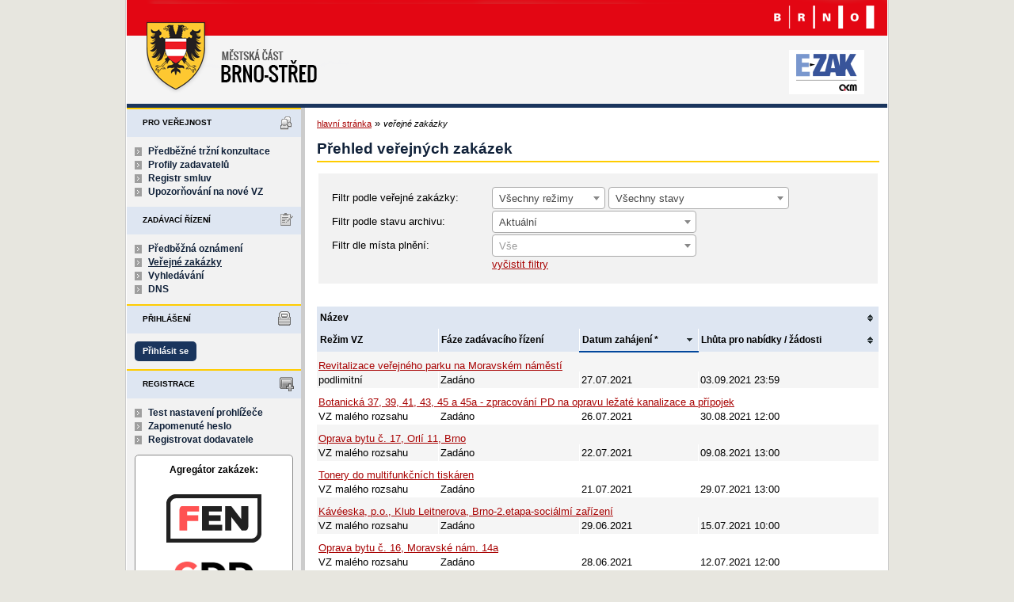

--- FILE ---
content_type: text/html; charset=UTF-8
request_url: https://zakazky.brno-stred.cz/contract_index.html?type=all&state=all&page=27
body_size: 9449
content:
<!DOCTYPE html>
<html lang="cs">
  <head>
    <meta charset="UTF-8">
    <meta http-equiv="X-UA-Compatible" content="IE=edge" />
    <meta name="robots" content="" />
    <meta name="keywords" content="" />
    <meta name="description" content="" />
    <meta name="author" content="QCM, s.r.o." />
    <title>Veřejné zakázky - E-ZAK Brno-střed</title>

    <script type="text/javascript" src="https://zakazky.brno-stred.cz/js/libs/jquery/dist/jquery.min.js?5.8.8.0-1"></script>
    <script type="text/javascript" src="https://zakazky.brno-stred.cz/js/main.js?5.8.8.0-1"></script>
    <script type="text/javascript">
      mainStrings.ERR_DATA_LOAD_FAILED = 'Neplatná operace. Pokud se problém opakuje, prosíme, kontaktujte provozovatele systému s popisem postupu, při kterém k problému došlo. Děkujeme.';
      mainStrings.PERMISSION_DENIED = 'Na tuto akci nemáte dostatečná oprávnění.';
      mainStrings.ERR_PROLONG_SESSION_FAILED = 'Nepodařilo se prodloužit sezení, proveďte nějakou akci, jinak dojde k odhlášení!';
      mainStrings.INFO_END_OF_SESSION = '!!! Blíží se konec Vašeho sezení !!!';
      mainStrings.SELECT2_CLEAR = 'Smazat';
      mainStrings.SELECT2_CHOOSE = 'Vyberte';
      mainStrings.SELECT2_ALL_SELECT_TO_RESTRICT = 'Vše, pro omezení vyberte...';
      mainStrings.SHOW_CALENDAR = 'zobrazit kalendář';
      mainStrings.WAITING_SUBMIT_DEFAULT_TEXT = 'Probíhá přenos dat';
      mainStrings.WAITING_LOAD_DEFAULT_TEXT = 'Probíhá načítání dat';
      mainStrings.MAX_FILE_SIZE_EXCEEDED = 'Zvolený soubor překračuje maximální možnou velikost.';
      mainStrings.MAX_DMS_FILE_SIZE_EXCEEDED = 'Zvolený soubor překračuje maximální možnou velikost, kterou je možné odeslat do spisové služby';
      mainStrings.FILE_SIZE_IS_ZERO = 'Nelze připojit prázdný soubor. Prosím zkontrolujte obsah souboru a proveďte akci znovu s neprázdným souborem.';
      mainStrings.FILE_EXTENSION_NOT_ALLOWED = 'Soubor má nepřípustný formát. Nahrát lze pouze soubory s příponou ';
      mainStrings.DMS_FILE_VERSION_NOT_SENT = 'POZOR! Předchozí verze souboru nebyla odeslána do spisové služby.';
      mainStrings.SEARCH_QUERY_TOO_LONG = 'Vyhledávací dotaz je příliš dlouhý, omezte prosím počet nebo délku vyhledávacích kritérií.';
      mainStrings.DATE_INVALID_USE_CALENDAR = 'Neplatné datum, použijte kalendář.';
      mainStrings.SANCTION_LIST_ERROR = 'Vyhodnocení rizik subjektu je možné pouze pro české společnosti s vyplněným platným IČO.';
      mainStrings.TODAY = 'Dnes';
      mainStrings.FILTER = 'Filtr';
      mainStrings.FILTER_RESET = 'Reset filtrů';
      mainStrings.FILTER_UPDATE = 'Filtrovat';
      mainStrings.TOTAL_RECORDS_COUNT = 'Celkový počet záznamů';
      mainStrings.FILTERED_RECORDS_COUNT = 'Filtrovaný počet záznamů';
      mainStrings.CONFIRM = 'Použít';
      mainStrings.COPY = 'zkopírovat';
      mainStrings.YES = 'ano';
      mainStrings.NO = 'ne';
      mainStrings.COPIED_TO_CLIPBOARD = 'Zkopírováno do schránky';
      actualLanguage = 'cs';
      redirectBackRequestKey = 'redirectBack';
      isJsValidationEnabled = !!'1';
      REQUEST_URI_MAX_LENGTH = 2048;
      MESSAGE_TYPE_WARNING = 'warning';
      MESSAGE_TYPE_INFO = 'info';
      MESSAGE_TYPE_SUCCESS = 'success';
      MESSAGE_TYPE_ERROR = 'error';
      MESSAGE_TYPE_RECOMMEND = 'recommend';
      MESSAGE_TYPE_CONFIRM = 'confirm';
    </script>
    <script type="text/javascript" src='https://zakazky.brno-stred.cz/js/libs/jquery-titlealert/jquery.titlealert.min.js?5.8.8.0-1'></script>
    <script type="text/javascript" src='https://zakazky.brno-stred.cz/js/init.js?5.8.8.0-1'></script>


      <link href="https://zakazky.brno-stred.cz/theme/images/favicon.ico" rel="SHORTCUT ICON" />

      <link rel="stylesheet" href="https://zakazky.brno-stred.cz/theme/styles/main.css?5.8.8.0-1" type="text/css" media="screen, projection" />

          <link rel="stylesheet" href="https://zakazky.brno-stred.cz/theme/styles/print.css?5.8.8.0-1" type="text/css" media="print" />
    
    <link rel="stylesheet" href="https://zakazky.brno-stred.cz/js/libs/flatpickr/dist/flatpickr.css?5.8.8.0-1">
    <script src="https://zakazky.brno-stred.cz/js/libs/flatpickr/dist/flatpickr.js?5.8.8.0-1"></script>
    <script src="https://zakazky.brno-stred.cz/js/libs/flatpickr/dist/plugins/scrollPlugin.js?5.8.8.0-1"></script>
    <link rel="stylesheet" href="https://zakazky.brno-stred.cz/js/libs/shortcut-buttons-flatpickr/dist/themes/light.css?5.8.8.0-1">
    <script src="https://zakazky.brno-stred.cz/js/libs/shortcut-buttons-flatpickr/dist/shortcut-buttons-flatpickr.js?5.8.8.0-1"></script>
          <script src="https://zakazky.brno-stred.cz/js/libs/flatpickr/dist/l10n/cs.js?5.8.8.0-1"></script>
    
    
    <link href='https://zakazky.brno-stred.cz/js/libs/qtip2/dist/jquery.qtip.min.css?5.8.8.0-1' rel='stylesheet' />
    <script type="text/javascript" src='https://zakazky.brno-stred.cz/js/libs/qtip2/dist/jquery.qtip.min.js?5.8.8.0-1'></script>

    <link href='https://zakazky.brno-stred.cz/js/libs/select2/dist/css/select2.min.css?5.8.8.0-1' rel='stylesheet' />
    <script type="text/javascript" src='https://zakazky.brno-stred.cz/js/libs/select2/dist/js/select2.min.js?5.8.8.0-1'></script>
    <script type="text/javascript" src='https://zakazky.brno-stred.cz/js/libs/select2/dist/js/i18n/cs.js?5.8.8.0-1'></script>

    
    <script type="text/javascript" src="https://zakazky.brno-stred.cz/js/libs/parsleyjs/dist/parsley.min.js?5.8.8.0-1"></script>
    <script type="text/javascript" src="https://zakazky.brno-stred.cz/js/libs/parsleyjs/dist/i18n/cs.js?5.8.8.0-1"></script>
    <script type="text/javascript" src="https://zakazky.brno-stred.cz/js/parsleyExtras.js?5.8.8.0-1"></script>

    
    <link rel="stylesheet" href="https://zakazky.brno-stred.cz/js/tablesorter/tablesorter.theme.notheme.css?5.8.8.0-1" type="text/css" media="screen, projection" />
    <script type="text/javascript" src="https://zakazky.brno-stred.cz/js/libs/tablesorter/dist/js/jquery.tablesorter.min.js?5.8.8.0-1"></script>
    <script type="text/javascript" src="https://zakazky.brno-stred.cz/js/libs/tablesorter/dist/js/widgets/widget-filter.min.js?5.8.8.0-1"></script>
    <script type="text/javascript" src="https://zakazky.brno-stred.cz/js/libs/tablesorter/dist/js/widgets/widget-stickyHeaders.min.js?5.8.8.0-1"></script>
    <script type="text/javascript" src="https://zakazky.brno-stred.cz/js/tablesorter/jquery.alphanumericsort.js?5.8.8.0-1"></script>

    <script type="text/javascript">
                        initQTips();
      initFlatpickrs('cs');
      initParsley();
      initAjaxSubmit();
      initSelects2('cs');
      initFormWaitings();
      initFormRedirectBack('/contract_index.html?type=all&amp;state=all&amp;page=27');
      initAutofocusedInputs();
      initBlockCopyButtons();
      tablesorter.customizeOnLoad();
      initResizableStickyTables();
    
        </script>

        <script type="text/javascript">
      var _gaq = _gaq || [];
      _gaq.push(['_setAccount', 'UA-29657388-1']);
      _gaq.push(['_trackPageview']);
      (function() {
      var ga = document.createElement('script'); ga.type = 'text/javascript'; ga.async = true;
      ga.src = ('https:' === document.location.protocol ? 'https://ssl' : 'http://www') + '.google-analytics.com/ga.js';
      var s = document.getElementsByTagName('script')[0]; s.parentNode.insertBefore(ga, s);
      })();
    </script>
    
  </head>

  <body id="brno">
  <div id="page">
    <div id="head">
      <p class="hidden">
        <a href="#cnt" title="Přejít na obsah [klávesová zkratka Alt+S]" accesskey="s">obsah</a> |
        <a href="#foot" title="Přejít na zápatí">zápatí</a>
      </p>

      <a id="nav" title="Navigace"></a>
      <div id="head-title">
        <h1><a href="/" title="Statutární město Brno, městská část Brno-střed" tabindex="1"><span id="erb" >Statutární město Brno, městská část Brno-střed</span></a></h1>
        <a href="https://www.ezak.cz" class="ezak_logo" title="E-ZAK verze 5"><span class="hidden">www.ezak.cz</span></a>
      </div>

      
    </div>

    <div id="body">

        <div id="menu-left">

            <div id="pro-verejnost" class="hmenu">Pro veřejnost</div>
  <ul class="menu">
          <li >
        <a href="publication_index.html" title="nástěnka - informace zadavatele"
                >Předběžné tržní konzultace</a>
      </li>
          <li >
        <a href="profile_index.html" title="přehled profilů zadavatelů"
                >Profily zadavatelů</a>
      </li>
          <li >
        <a href="agreement_index.html" title="přehled smluv"
                  onclick="setWaiting(true);"
                >Registr smluv</a>
      </li>
          <li >
        <a href="registrace_warning.html" title="upozorňování na nové VZ e-mailem"
                >Upozorňování na nové VZ</a>
      </li>
      </ul>
            <div id="zadavaci-rizeni" class="hmenu">Zadávací řízení</div>
  <ul class="menu">
          <li >
        <a href="advice_index.html" title="přehled předběžných oznámení"
                  onclick="setWaiting(true);"
                >Předběžná oznámení</a>
      </li>
          <li class="active">
        <a href="contract_index.html" title="přehled veřejných zakázek"
                  onclick="setWaiting(true);"
                >Veřejné zakázky</a>
      </li>
          <li >
        <a href="contract_search.html" title="rozšířené vyhledávání"
                >Vyhledávání</a>
      </li>
          <li >
        <a href="dns_index.html" title="přehled dynamických nákupních systémů"
                  onclick="setWaiting(true);"
                >DNS</a>
      </li>
      </ul>
                                                  
  <div id="prihlaseni" class="hmenu">Přihlášení</div>
  <div class="form">
    <a class="nowrap" onclick="return modalWindowSmallProcessDataAndShow('auth_logindialog.html?redirect=%2Fcontract_index.html%3Ftype%3Dall%26state%3Dall%26page%3D27');" id="login-submit">Přihlásit se</a>
  </div>
  <div class="cleaner"></div>

            <div id="registrace" class="hmenu">Registrace</div>
  <ul class="menu-1">
    <li >
      <a title="test nastavení prohlížeče" href="test_index.html">Test nastavení prohlížeče</a>
    </li>
    <li >
      <a title="zapomenuté heslo" href="registrace_forgotpasswd.html">Zapomenuté heslo</a>
    </li>
    <li >
      <a title="registrace dodavatele" href="registrace.html">Registrovat dodavatele</a>
    </li>
  </ul>
              
    
    
    
          <div class="fencdd">

        <div class="fen-banner">Agregátor zakázek:</div> <br />

        <a href="https://www.fen.cz" class="nodecoration" target="_blank" title="[v novém okně] FEN">
          <div id="fen-logo">FEN</div>
        </a>

        <a href="https://www.fen.cz" class="nodecoration" target="_blank" title="[v novém okně] FEN CDD">
          <div id="cdd-logo">FEN CDD</div>
        </a>
      </div>
    
  </div>

  <script type="text/javascript">

    var menuFunctions = {
      setUnreadMessagesCounts: function () {
        $.ajax({
          type: "POST",
          url: "message_unreadCounts.html",
          dataType: "json",
          async: true,
          success: function (response) {
            menuFunctions.setUnreadMessagesData(response);
          },
          error: function () {
            menuFunctions.setUnreadMessagesData({});
          }
        });
      },
      setUnreadMessagesData: function (data) {
        var messagesCountElem = $("#messagesIncomingCount");
        var cMessagesCountElem = $("#cmessagesIncomingCount");
        if (jQuery.isEmptyObject(data) || typeof data.messages == "undefined" || data.messages == 0) {
          messagesCountElem.html(null);
        } else {
          messagesCountElem.html("(" + data.messages + ")");
        }
        if (jQuery.isEmptyObject(data) || typeof data.cmessages == "undefined" || data.cmessages == 0) {
          cMessagesCountElem.html(null);
        } else {
          cMessagesCountElem.html("(" + data.cmessages + ")");
        }
      }
    };

    
  </script>

      <p class="hidden">
        <a href="#nav" title="Přejít na navigaci">navigace</a> |
        <a href="#foot" title="Přejít na zápatí">zápatí</a>
      </p>

      <a id="cnt" title="Obsah"></a>
      <div id="content-first">

                  <div class="breadcrumb">
            <a href="/">hlavní stránka</a> &#187;
                                          <i>veřejné zakázky</i>
                                    </div>
        
        
        
                                
        
        
        
        <div class="modalWindow noprint" id="modalWindow_logout_alert">
  <div class="page_shade"></div>
  <div class="dialog">
    <div class="dialog_window" id="dialog_window_logout_alert">
      <div class="dialog_handle">
        <div class="dialog_title" id="div_title_logout_alert">Bezpečnostní upozornění</div>
        <div class="dialog_close" title="Zavřít" onclick="modalWindows.hide('modalWindow_logout_alert');">x</div>
      </div>
      <div class="dialog_body" id="div_head_logout_alert">
        <h4 class="center">Blíží se konec Vašeho sezení. Pokud neprovedete v následující minutě žádnou akci, budete automaticky odhlášen(a).</h4><br /><br />
        <input type="submit" class="submit" name="prolong" title="prodloužit sezení" value="prodloužit sezení" onclick="prolongSession('251056e6fce1f33e27770ad6f3989753');"/>
      </div>
    </div>
  </div>
</div>


        <div class="modalWindow noprint" id="modalWindowAlertOrConfirm">
  <div class="page_shade"></div>
  <div class="dialog">
    <div class="dialog_window">
      <div class="dialog_handle">
        <div class="dialog_title" id="modalWindowAlertOrConfirm_title"></div>
        <div class="dialog_close" qtip qtip-text="Zavřít (Esc)" onclick="return modalWindows.alertOrConfirmHide();">x</div>
      </div>
      <div class="dialog_body" id="modalWindowAlertOrConfirm_head" onchange="modalWindows.alertOrConfirmResizeByContent();"></div>
    </div>
  </div>
</div>



<script type="text/javascript">

  alertModalProcess = function (message, type, customTitle) {
    var modalContent = $('  <div>\n    <div class=\"modalAlertOrConfirmTitle\"><\/div>\n    <fieldset>\n      <div id=\"modalAlertContent\"><\/div>\n      <div class=\"cleaner\"><\/div>\n      <div class=\"center\">\n        <a onclick=\"return modalWindows.alertOrConfirmHide();\" class=\"button-create\">OK<\/a>\n      <\/div>\n    <\/fieldset>\n  <\/div>\n');
    switch (type) {
      case MESSAGE_TYPE_INFO:
        modalContent.find('fieldset').addClass('info_msg');
        modalContent.find('.modalAlertOrConfirmTitle').html('Info');
        break;
      case MESSAGE_TYPE_ERROR:
        modalContent.find('fieldset').addClass('err_msg');
        modalContent.find('.modalAlertOrConfirmTitle').html('Chyba');
        break;
      case MESSAGE_TYPE_SUCCESS:
        modalContent.find('fieldset').addClass('succ_msg');
        modalContent.find('.modalAlertOrConfirmTitle').html('Info');
        break;
      case MESSAGE_TYPE_RECOMMEND:
        modalContent.find('fieldset').addClass('recommend_msg');
        modalContent.find('.modalAlertOrConfirmTitle').html('Doporučení');
        break;
      default:
        modalContent.find('fieldset').addClass('warn_msg');
        modalContent.find('.modalAlertOrConfirmTitle').html('Upozornění');
        break;
    }
    if (message.indexOf('modalAlertOrConfirmTitle') >= 0) { // obsahuje html s class pro title
      var titleElement = $(message).find('.modalAlertOrConfirmTitle').first();
      modalContent.find('.modalAlertOrConfirmTitle').text(titleElement.html());
    }
    if (typeof customTitle != 'undefined' && customTitle != null) {
      modalContent.find('.modalAlertOrConfirmTitle').text(customTitle);
    }
    modalContent.find("#modalAlertContent").html(message);
    modalWindows.alertOrConfirmSetContent(modalContent);
    return modalWindows.alertOrConfirmShow('modalWindow_smallest');
  }

  confirmModalProcess = function (message, confirmUrlRedirectOrCallbackFnc, customTitle, confirmButtonName, cancelButtonName, type) {
    var modalContent = $('  <div>\n    <div class=\"modalAlertOrConfirmTitle\"><\/div>\n    <fieldset>\n      <div id=\"modalConfirmContent\"><\/div>\n      <div class=\"cleaner\"><\/div>\n      <div>\n        <a href=\"\" id=\"modalConfirmButton\" onclick=\"setWaiting(true); modalWindows.alertOrConfirmHide();\" class=\"button-create\">OK<\/a>\n        <a id=\"modalCancelButton\" onclick=\"return modalWindows.alertOrConfirmHide();\" class=\"button-create\">zpět<\/a>\n      <\/div>\n    <\/fieldset>\n  <\/div>\n');
    switch (type) {
      case MESSAGE_TYPE_WARNING:
        modalContent.find('fieldset').addClass('warn_msg');
        modalContent.find('.modalAlertOrConfirmTitle').html('Upozornění');
        break;
      case MESSAGE_TYPE_ERROR:
        modalContent.find('fieldset').addClass('err_msg');
        modalContent.find('.modalAlertOrConfirmTitle').html('Chyba');
        break;
      case MESSAGE_TYPE_SUCCESS:
        modalContent.find('fieldset').addClass('succ_msg');
        modalContent.find('.modalAlertOrConfirmTitle').html('Info');
        break;
      case MESSAGE_TYPE_RECOMMEND:
        modalContent.find('fieldset').addClass('recommend_msg');
        modalContent.find('.modalAlertOrConfirmTitle').html('Doporučení');
        break;
      case MESSAGE_TYPE_INFO:
        modalContent.find('fieldset').addClass('info_msg');
        modalContent.find('.modalAlertOrConfirmTitle').html('Info');
        break;
      case MESSAGE_TYPE_CONFIRM:
      default:
        modalContent.find('fieldset').addClass('confirm_msg');
        modalContent.find('.modalAlertOrConfirmTitle').html('Potvrzení');
        break;
    }

    if (typeof confirmUrlRedirectOrCallbackFnc == 'function') {
        modalContent.find('#modalConfirmButton').on('click', function () {
        confirmUrlRedirectOrCallbackFnc();
        return false;
      });
    } else {
      modalContent.find('#modalConfirmButton').prop('href', confirmUrlRedirectOrCallbackFnc);
    }
    if (typeof confirmButtonName != 'undefined' && confirmButtonName != null) {
      modalContent.find('#modalConfirmButton').text(confirmButtonName);
    }
    if (typeof cancelButtonName != 'undefined' && cancelButtonName != null) {
      modalContent.find('#modalCancelButton').text(cancelButtonName);
    }
    if (message.indexOf('modalAlertOrConfirmTitle') >= 0) { // obsahuje html s class title
      var titleElement = $(message).find('.modalAlertOrConfirmTitle').first();
      modalContent.find('.modalAlertOrConfirmTitle').text(titleElement.html());
    }
    if (typeof customTitle != 'undefined' && customTitle != null) {
      modalContent.find('.modalAlertOrConfirmTitle').text(customTitle);
    }
    modalContent.find("#modalConfirmContent").html(message);
    modalWindows.alertOrConfirmSetContent(modalContent);
    return modalWindows.alertOrConfirmShow('modalWindow_small');
  }
</script>

        <div class="modalWindow noprint" id="modalWindow">
  <div class="page_shade"></div>
  <div class="dialog">
    <div class="dialog_window">
      <div class="dialog_handle">
        <div class="dialog_title" id="modalWindow_title"></div>
        <div class="dialog_close" id="dialog_close_button" qtip qtip-text="Zavřít (Esc)" onclick="return modalWindowHide();">x</div>
      </div>
      <div class="dialog_body" id="modalWindow_head" onchange="modalWindows.resizeByContent();"></div>
    </div>
  </div>
</div>
<div class="modalWindow noprint" id="modalWindowFloating">
  <div class="dialog_window">
    <div class="dialog_handle">
      <div class="dialog_title" id="modalWindowFloating_title"></div>
      <div class="dialog_close" id="dialog_close_button" qtip qtip-text="Zavřít" onclick="return modalWindows.floatingHide();">x</div>
    </div>
    <div class="dialog_body" id="modalWindowFloating_head" onchange="modalWindows.floatingResizeByContent();"></div>
  </div>
</div>


<script type="text/javascript">

  floatingModalProcess = function (message, type, allowClose, customTitle) {
    var modalContent = $('  <div>\n    <div class=\"floatingTitle\"><\/div>\n    <fieldset>\n      <div id=\"floatingContent\"><\/div>\n      <div class=\"cleaner\"><\/div>\n    <\/fieldset>\n  <\/div>\n');
    switch (type) {
      case MESSAGE_TYPE_INFO:
        modalContent.find('fieldset').addClass('info_msg');
        modalContent.find('.floatingTitle').html('Info');
        break;
      case MESSAGE_TYPE_ERROR:
        modalContent.find('fieldset').addClass('err_msg');
        modalContent.find('.floatingTitle').html('Chyba');
        break;
      case MESSAGE_TYPE_SUCCESS:
        modalContent.find('fieldset').addClass('succ_msg');
        modalContent.find('.floatingTitle').html('Info');
        break;
      case MESSAGE_TYPE_RECOMMEND:
        modalContent.find('fieldset').addClass('recommend_msg');
        modalContent.find('.floatingTitle').html('Doporučení');
        break;
      default:
        modalContent.find('fieldset').addClass('warn_msg');
        modalContent.find('.floatingTitle').html('Upozornění');
        break;
    }
    if (message.indexOf('floatingTitle') >= 0) { // obsahuje html s class pro title
      var titleElement = $(message).find('.floatingTitle').first();
      modalContent.find('.floatingTitle').text(titleElement.html());
    }
    if (typeof customTitle != 'undefined' && customTitle != null) {
      modalContent.find('.floatingTitle').text(customTitle);
    }
    modalContent.find("#floatingContent").html(message);
    modalWindows.floatingSetContent(modalContent);
    return modalWindows.floatingShow(allowClose);
  }
</script>



        <div id="centerBlock"><h2>Přehled veřejných zakázek</h2>

<form action="contract_index.html" method="get" id="form_contract_filter" waiting-submit>
      <fieldset class="center">
    <table class="filter">
            <tr>
        <th><label for="type">Filtr podle veřejné zakázky:</label></th>
        <td>
          <select name="type" id="type" class="select" onchange="$('#form_contract_filter').submit();" select2>
            <option value="all" selected="selected">Všechny režimy</option>
            <option value="NAD">nadlimitní</option>
            <option value="POD">podlimitní</option>
            <option value="ZMR">VZ malého rozsahu</option>
            <option value="MRZ">mimo režim ZZVZ</option>
          </select>
          <select name="state" class="select" onchange="$('#form_contract_filter').submit();" select2>
            <option value="all"             selected="selected">Všechny stavy</option>
                        <option value="active"   >Probíhající</option>
            <option value="finished" >Ukončené</option>
            <option disabled="disabled">──────────</option>
                        <option value="INTEREST"  >Projevení předběžného zájmu</option>
            <option value="INIT_QUAL"  >Výzva k podání žádostí o účast</option>
            <option value="QUALIFY"   >Prokazování kvalifikace</option>
                          <option value="POFFERS"   >Příjem žádostí o účast v DNS</option>
                        <option value="EVAL_QUAL" >Hodnocení kvalifikace</option>
                          <option value="POFF_ADV"  >Posouzení žádostí o účast v DNS</option>
                        <option value="INITOFFERS">Příjem předběžných nabídek</option>
            <option value="OFFERS"    >Příjem nabídek</option>
            <option value="DEALING"   >V jednání</option>
                          <option value="DESIGNS"    >Příjem návrhů</option>
                        <option value="EVALUATION">Hodnocení</option>
            <option value="EVALUATED" >Vyhodnoceno</option>
            <option value="ASSIGNING"  >Zadávání</option>
            <option value="ASSIGNED"  >Zadáno</option>
            <option value="ORD_ASSIGN"  >Objednáno</option>
            <option value="CLOSED"      >Uzavřeno</option>
                          <option value="FINISHED"    >Ukončeno</option>
                        <option value="CANCELED"  >Zrušeno</option>
                      </select>
          <noscript><input type="submit" value="aplikovat filtr" class="f" /></noscript>
        </td>
      </tr>
      <tr>
        <th><label for="archive">Filtr podle stavu archivu:</label></th>
        <td>
          <select name="archive" id="archive" class="select width_250" onchange="$('#form_contract_filter').submit();" select2>
            <option value="ACTUAL" selected="selected">Aktuální</option>
            <option value="ARCHIVED" >Archivované (zobrazení může déle trvat)</option>
            <option value="ALL"  >Všechny (zobrazení může déle trvat)</option>
          </select>
        </td>
      </tr>
      <tr class="contract_place">
        <th><label for="contract_place">Filtr dle místa plnění:</label></th>
        <td>
          <select id="contract_place" name="contract_place"
                  onchange="$('#form_contract_filter').submit();"
                  select2 select2-allow-clear select2-width="258px" select2-placeholder="Vše">
            <option value=""></option>
                          <option class="region" value="CZ010"> Hlavní město Praha </option>
                              <option class="district" value="CZ0100"> Praha </option>
                                        <option class="region" value="CZ020"> Středočeský kraj </option>
                              <option class="district" value="CZ0201"> Benešov </option>
                              <option class="district" value="CZ0202"> Beroun </option>
                              <option class="district" value="CZ0203"> Kladno </option>
                              <option class="district" value="CZ0204"> Kolín </option>
                              <option class="district" value="CZ0205"> Kutná Hora </option>
                              <option class="district" value="CZ0206"> Mělník </option>
                              <option class="district" value="CZ0207"> Mladá Boleslav </option>
                              <option class="district" value="CZ0208"> Nymburk </option>
                              <option class="district" value="CZ0209"> Praha-východ </option>
                              <option class="district" value="CZ020A"> Praha-západ </option>
                              <option class="district" value="CZ020B"> Příbram </option>
                              <option class="district" value="CZ020C"> Rakovník </option>
                                        <option class="region" value="CZ031"> Jihočeský kraj </option>
                              <option class="district" value="CZ0311"> České Budějovice </option>
                              <option class="district" value="CZ0312"> Český Krumlov </option>
                              <option class="district" value="CZ0313"> Jindřichův Hradec </option>
                              <option class="district" value="CZ0314"> Písek </option>
                              <option class="district" value="CZ0315"> Prachatice </option>
                              <option class="district" value="CZ0316"> Strakonice </option>
                              <option class="district" value="CZ0317"> Tábor </option>
                                        <option class="region" value="CZ032"> Plzeňský kraj </option>
                              <option class="district" value="CZ0321"> Domažlice </option>
                              <option class="district" value="CZ0322"> Klatovy </option>
                              <option class="district" value="CZ0323"> Plzeň-město </option>
                              <option class="district" value="CZ0324"> Plzeň-jih </option>
                              <option class="district" value="CZ0325"> Plzeň-sever </option>
                              <option class="district" value="CZ0326"> Rokycany </option>
                              <option class="district" value="CZ0327"> Tachov </option>
                                        <option class="region" value="CZ041"> Karlovarský kraj </option>
                              <option class="district" value="CZ0411"> Cheb </option>
                              <option class="district" value="CZ0412"> Karlovy Vary </option>
                              <option class="district" value="CZ0413"> Sokolov </option>
                                        <option class="region" value="CZ042"> Ústecký kraj </option>
                              <option class="district" value="CZ0421"> Děčín </option>
                              <option class="district" value="CZ0422"> Chomutov </option>
                              <option class="district" value="CZ0423"> Litoměřice </option>
                              <option class="district" value="CZ0424"> Louny </option>
                              <option class="district" value="CZ0425"> Most </option>
                              <option class="district" value="CZ0426"> Teplice </option>
                              <option class="district" value="CZ0427"> Ústí nad Labem </option>
                                        <option class="region" value="CZ051"> Liberecký kraj </option>
                              <option class="district" value="CZ0511"> Česká Lípa </option>
                              <option class="district" value="CZ0512"> Jablonec nad Nisou </option>
                              <option class="district" value="CZ0513"> Liberec </option>
                              <option class="district" value="CZ0514"> Semily </option>
                                        <option class="region" value="CZ052"> Královéhradecký kraj </option>
                              <option class="district" value="CZ0521"> Hradec Králové </option>
                              <option class="district" value="CZ0522"> Jičín </option>
                              <option class="district" value="CZ0523"> Náchod </option>
                              <option class="district" value="CZ0524"> Rychnov nad Kněžnou </option>
                              <option class="district" value="CZ0525"> Trutnov </option>
                                        <option class="region" value="CZ053"> Pardubický kraj </option>
                              <option class="district" value="CZ0531"> Chrudim </option>
                              <option class="district" value="CZ0532"> Pardubice </option>
                              <option class="district" value="CZ0533"> Svitavy </option>
                              <option class="district" value="CZ0534"> Ústí nad Orlicí </option>
                                        <option class="region" value="CZ063"> Kraj Vysočina </option>
                              <option class="district" value="CZ0631"> Havlíčkův Brod </option>
                              <option class="district" value="CZ0632"> Jihlava </option>
                              <option class="district" value="CZ0633"> Pelhřimov </option>
                              <option class="district" value="CZ0634"> Třebíč </option>
                              <option class="district" value="CZ0635"> Žďár nad Sázavou </option>
                                        <option class="region" value="CZ064"> Jihomoravský kraj </option>
                              <option class="district" value="CZ0641"> Blansko </option>
                              <option class="district" value="CZ0642"> Brno-město </option>
                              <option class="district" value="CZ0643"> Brno-venkov </option>
                              <option class="district" value="CZ0644"> Břeclav </option>
                              <option class="district" value="CZ0645"> Hodonín </option>
                              <option class="district" value="CZ0646"> Vyškov </option>
                              <option class="district" value="CZ0647"> Znojmo </option>
                                        <option class="region" value="CZ071"> Olomoucký kraj </option>
                              <option class="district" value="CZ0711"> Jeseník </option>
                              <option class="district" value="CZ0712"> Olomouc </option>
                              <option class="district" value="CZ0713"> Prostějov </option>
                              <option class="district" value="CZ0714"> Přerov </option>
                              <option class="district" value="CZ0715"> Šumperk </option>
                                        <option class="region" value="CZ072"> Zlínský kraj </option>
                              <option class="district" value="CZ0721"> Kroměříž </option>
                              <option class="district" value="CZ0722"> Uherské Hradiště </option>
                              <option class="district" value="CZ0723"> Vsetín </option>
                              <option class="district" value="CZ0724"> Zlín </option>
                                        <option class="region" value="CZ080"> Moravskoslezský kraj </option>
                              <option class="district" value="CZ0801"> Bruntál </option>
                              <option class="district" value="CZ0802"> Frýdek-Místek </option>
                              <option class="district" value="CZ0803"> Karviná </option>
                              <option class="district" value="CZ0804"> Nový Jičín </option>
                              <option class="district" value="CZ0805"> Opava </option>
                              <option class="district" value="CZ0806"> Ostrava-město </option>
                                        <option class="region" value="CZZZZ"> Extra-Regio </option>
                              <option class="district" value="CZZZZZ"> Extra-Regio </option>
                                    </select>
        </td>
      </tr>
      <tr>
        <th></th>
        <td>
          <a href="?clearFilter" onclick="setWaiting(true);">vyčistit filtry</a>
        </td>
      </tr>
    </table>
  </fieldset>
</form>

<div class="list">
  <table class="row-tbody">
   <thead>
    <tr>
      <th colspan="4" class="tableOrder " onclick="window.location.href='/contract_index.html?type=all&state=all&page=27&orderby=name&direction=asc';" title="seřadit vzestupně">Název</th>    </tr>
        <tr>
      <th>Režim VZ</th>
      <th>Fáze zadávacího řízení</th>
      <th class="tableOrder  tableOrder-desc" onclick="window.location.href='/contract_index.html?type=all&state=all&page=27&orderby=date_start&direction=asc';" title="seřadit vzestupně">Datum zahájení *</th>      <th class="tableOrder " onclick="window.location.href='/contract_index.html?type=all&state=all&page=27&orderby=date_offers&direction=desc';" title="seřadit sestupně">Lhůta pro nabídky / žádosti</th>    </tr>
   </thead>
        <tbody class="o">
      <tr>
        <td colspan="4" class="row-separator-top">
                      <a href="contract_display_1693.html">
                              Revitalizace veřejného parku na Moravském náměstí
                          </a>
                  </td>
      </tr>
            <tr>
        <td>
          podlimitní
        </td>
        <td>
          Zadáno
        </td>
        <td>
          27.07.2021
        </td>
        <td>
                      03.09.2021 23:59
                  </td>
      </tr>
    </tbody>
        <tbody class="e">
      <tr>
        <td colspan="4" class="row-separator-top">
                      <a href="contract_display_1703.html">
                              Botanická 37, 39, 41, 43, 45 a 45a - zpracování PD na opravu ležaté kanalizace a přípojek
                          </a>
                  </td>
      </tr>
            <tr>
        <td>
          VZ malého rozsahu
        </td>
        <td>
          Zadáno
        </td>
        <td>
          26.07.2021
        </td>
        <td>
                      30.08.2021 12:00
                  </td>
      </tr>
    </tbody>
        <tbody class="o">
      <tr>
        <td colspan="4" class="row-separator-top">
                      <a href="contract_display_1705.html">
                              Oprava bytu č. 17, Orlí 11, Brno
                          </a>
                  </td>
      </tr>
            <tr>
        <td>
          VZ malého rozsahu
        </td>
        <td>
          Zadáno
        </td>
        <td>
          22.07.2021
        </td>
        <td>
                      09.08.2021 13:00
                  </td>
      </tr>
    </tbody>
        <tbody class="e">
      <tr>
        <td colspan="4" class="row-separator-top">
                      <a href="contract_display_1704.html">
                              Tonery do multifunkčních tiskáren
                          </a>
                  </td>
      </tr>
            <tr>
        <td>
          VZ malého rozsahu
        </td>
        <td>
          Zadáno
        </td>
        <td>
          21.07.2021
        </td>
        <td>
                      29.07.2021 13:00
                  </td>
      </tr>
    </tbody>
        <tbody class="o">
      <tr>
        <td colspan="4" class="row-separator-top">
                      <a href="contract_display_1698.html">
                              Kávéeska, p.o., Klub Leitnerova, Brno-2.etapa-sociálmí zařízení
                          </a>
                  </td>
      </tr>
            <tr>
        <td>
          VZ malého rozsahu
        </td>
        <td>
          Zadáno
        </td>
        <td>
          29.06.2021
        </td>
        <td>
                      15.07.2021 10:00
                  </td>
      </tr>
    </tbody>
        <tbody class="e">
      <tr>
        <td colspan="4" class="row-separator-top">
                      <a href="contract_display_1697.html">
                              Oprava bytu č. 16, Moravské nám. 14a
                          </a>
                  </td>
      </tr>
            <tr>
        <td>
          VZ malého rozsahu
        </td>
        <td>
          Zadáno
        </td>
        <td>
          28.06.2021
        </td>
        <td>
                      12.07.2021 12:00
                  </td>
      </tr>
    </tbody>
        <tbody class="o">
      <tr>
        <td colspan="4" class="row-separator-top">
                      <a href="contract_display_1696.html">
                              Oprava bytu č. 3a, Orlí 8, Brno
                          </a>
                  </td>
      </tr>
            <tr>
        <td>
          VZ malého rozsahu
        </td>
        <td>
          Zadáno
        </td>
        <td>
          28.06.2021
        </td>
        <td>
                      16.07.2021 12:00
                  </td>
      </tr>
    </tbody>
        <tbody class="e">
      <tr>
        <td colspan="4" class="row-separator-top">
                      <a href="contract_display_1694.html">
                              Nákup 9 ks laserových multifunkčních tiskáren
                          </a>
                  </td>
      </tr>
            <tr>
        <td>
          VZ malého rozsahu
        </td>
        <td>
          Zadáno
        </td>
        <td>
          23.06.2021
        </td>
        <td>
                      01.07.2021 14:00
                  </td>
      </tr>
    </tbody>
        <tbody class="o">
      <tr>
        <td colspan="4" class="row-separator-top">
                      <a href="contract_display_1686.html">
                              Starobrněnská 7 – PD na opravu balkonu a uliční fasády v nutném rozsahu, oprava vstupní chodby
                          </a>
                  </td>
      </tr>
            <tr>
        <td>
          VZ malého rozsahu
        </td>
        <td>
          Zadáno
        </td>
        <td>
          17.06.2021
        </td>
        <td>
                      21.07.2021 12:00
                  </td>
      </tr>
    </tbody>
        <tbody class="e">
      <tr>
        <td colspan="4" class="row-separator-top">
                      <a href="contract_display_1685.html">
                              ŠJ Brno, Úvoz 55, p.o. – dodávka a montáž elektrického konvektomatu
                          </a>
                  </td>
      </tr>
            <tr>
        <td>
          VZ malého rozsahu
        </td>
        <td>
          Zadáno
        </td>
        <td>
          10.06.2021
        </td>
        <td>
                      23.06.2021 10:00
                  </td>
      </tr>
    </tbody>
        <tbody class="o">
      <tr>
        <td colspan="4" class="row-separator-top">
                      <a href="contract_display_1683.html">
                              Oprava bytu č. 48, Bayerova 5, Brno
                          </a>
                  </td>
      </tr>
            <tr>
        <td>
          VZ malého rozsahu
        </td>
        <td>
          Zadáno
        </td>
        <td>
          08.06.2021
        </td>
        <td>
                      22.06.2021 12:00
                  </td>
      </tr>
    </tbody>
        <tbody class="e">
      <tr>
        <td colspan="4" class="row-separator-top">
                      <a href="contract_display_1679.html">
                              Nákup 2 ks serverů
                          </a>
                  </td>
      </tr>
            <tr>
        <td>
          VZ malého rozsahu
        </td>
        <td>
          Zadáno
        </td>
        <td>
          01.06.2021
        </td>
        <td>
                      14.06.2021 14:00
                  </td>
      </tr>
    </tbody>
        <tbody class="o">
      <tr>
        <td colspan="4" class="row-separator-top">
                      <a href="contract_display_1678.html">
                              Odstraňování černých skládek z veřejných prostranství MČ Brno-střed
                          </a>
                  </td>
      </tr>
            <tr>
        <td>
          VZ malého rozsahu
        </td>
        <td>
          Zadáno
        </td>
        <td>
          28.05.2021
        </td>
        <td>
                      10.06.2021 10:00
                  </td>
      </tr>
    </tbody>
        <tbody class="e">
      <tr>
        <td colspan="4" class="row-separator-top">
                      <a href="contract_display_1676.html">
                              Oprava bytu č. 3, Botanická 45a, Brno
                          </a>
                  </td>
      </tr>
            <tr>
        <td>
          VZ malého rozsahu
        </td>
        <td>
          Zadáno
        </td>
        <td>
          27.05.2021
        </td>
        <td>
                      10.06.2021 12:00
                  </td>
      </tr>
    </tbody>
        <tbody class="o">
      <tr>
        <td colspan="4" class="row-separator-top">
                      <a href="contract_display_1677.html">
                              ZŠ Brno, Hroznová 1, p.o. – rekonstrukce školního hřiště
                          </a>
                  </td>
      </tr>
            <tr>
        <td>
          VZ malého rozsahu
        </td>
        <td>
          Zadáno
        </td>
        <td>
          26.05.2021
        </td>
        <td>
                      14.06.2021 10:00
                  </td>
      </tr>
    </tbody>
      </table>
      <i>* Počátek běhu lhůt pro VZ zahájené před 1.10.2016</i>
  
  
  <div class="pager">
    <a href="/contract_index.html?type=all&state=all&page=1" class="nav" title="první stránka">&lsaquo;&lsaquo;</a>&nbsp;<a href="/contract_index.html?type=all&state=all&page=26" class="nav" title="předchozí stránka">&lsaquo;</a>&nbsp;<a href="/contract_index.html?type=all&state=all&page=10" class="small">10</a> <a href="/contract_index.html?type=all&state=all&page=20" class="small">20</a> <a href="/contract_index.html?type=all&state=all&page=23" class="small">23</a> <a href="/contract_index.html?type=all&state=all&page=24" class="small">24</a> <a href="/contract_index.html?type=all&state=all&page=25" class="small">25</a> <a href="/contract_index.html?type=all&state=all&page=26" class="small">26</a> <span class="big">27</span> <a href="/contract_index.html?type=all&state=all&page=28" class="small">28</a> <a href="/contract_index.html?type=all&state=all&page=29" class="small">29</a> <a href="/contract_index.html?type=all&state=all&page=30" class="small">30</a> <a href="/contract_index.html?type=all&state=all&page=31" class="small">31</a> <a href="/contract_index.html?type=all&state=all&page=40" class="small">40</a> <a href="/contract_index.html?type=all&state=all&page=50" class="small">50</a> <a href="/contract_index.html?type=all&state=all&page=60" class="small">60</a> <a href="/contract_index.html?type=all&state=all&page=70" class="small">70</a> <a href="/contract_index.html?type=all&state=all&page=100" class="small">100</a>&nbsp;<a href="/contract_index.html?type=all&state=all&page=28" class="nav" title="následující stránka">&rsaquo;</a>&nbsp;<a href="/contract_index.html?type=all&state=all&page=111" class="nav" title="poslední stránka">&rsaquo;&rsaquo;</a>
  </div>

<input type="hidden" id="pagerCurrentPage" value="" />

<script type="text/javascript">

  /**
   * Vrátí aktuální pozici pageru i ve chvíli kliknutí na něj
   * @returns {int}
   */
  function getPagerPage() {
    return pager.getCurrentPage();
  }

  $(function () {
    if ($('.pager').find('.big').length === 1) { // nastaveni hodnoty dle aktivni stranky
      $("#pagerCurrentPage").val($('.pager').find('.big').html());
    }
    $('.pager a').on('click', function () { // kliknuti na pager, pretizeni pokud je nastaveno
      $("#pagerCurrentPage").val(pager.getPageFromUrl(this));
            return true;
    });
  });

  var pager = {

  /**
   * @returns {int}
   */
    getCurrentPage: function() {
      return $("#pagerCurrentPage").val();
    },

    /**
     * @param {Object} aElement
     * @returns {Number|parse.params.page}
     */
    getPageFromUrl: function(aElement) {
      var parse = parseURL($(aElement).attr('href'));
      var page = parse.params.page;
      if (!isNaN(page)) {
        return page;
      }
      return 1;
    }
  };

</script>
</div>
</div>
        <div id="winConfirmBg" style="display: none;">&nbsp;</div>
        <div id="winConfirm" style="display: none;"></div>
        <br /><br />
      </div>

      <p class="hidden">
        <a href="#nav" title="Přejít na navigaci">navigace</a> |
        <a href="#cnt" title="Přejít na obsah [klávesová zkratka Alt+S]">obsah</a>
      </p>

      <ul id="foot" title="Zápatí">
        <li>2006 &ndash; 2026 &copy; Statutární město Brno, městská část Brno-střed</li>
                <li><a href="accessibility.html" title="Odkaz na prohlášení o přístupnosti">Prohlášení o přístupnosti</a></li>
        <li><a href="cookies.html" title="Informace o používání souborů cookies">Cookies</a></li>
        <li><a href="manual.html" title="">Manuály</a></li>
        <li class="last"><a href="https://ezak.cz/technicka-podpora" title="[v novém okně] Podpora a informace o E-ZAK" tabindex="704" class="new-window" onclick="window.open(this.href); return false;">QCM - Podpora</a></li>
      </ul>

    </div>
  </div>

  <div style="float: right;" id="calendar-container"></div>

  </body>


</html>
<!-- qcmmon state ok -->
